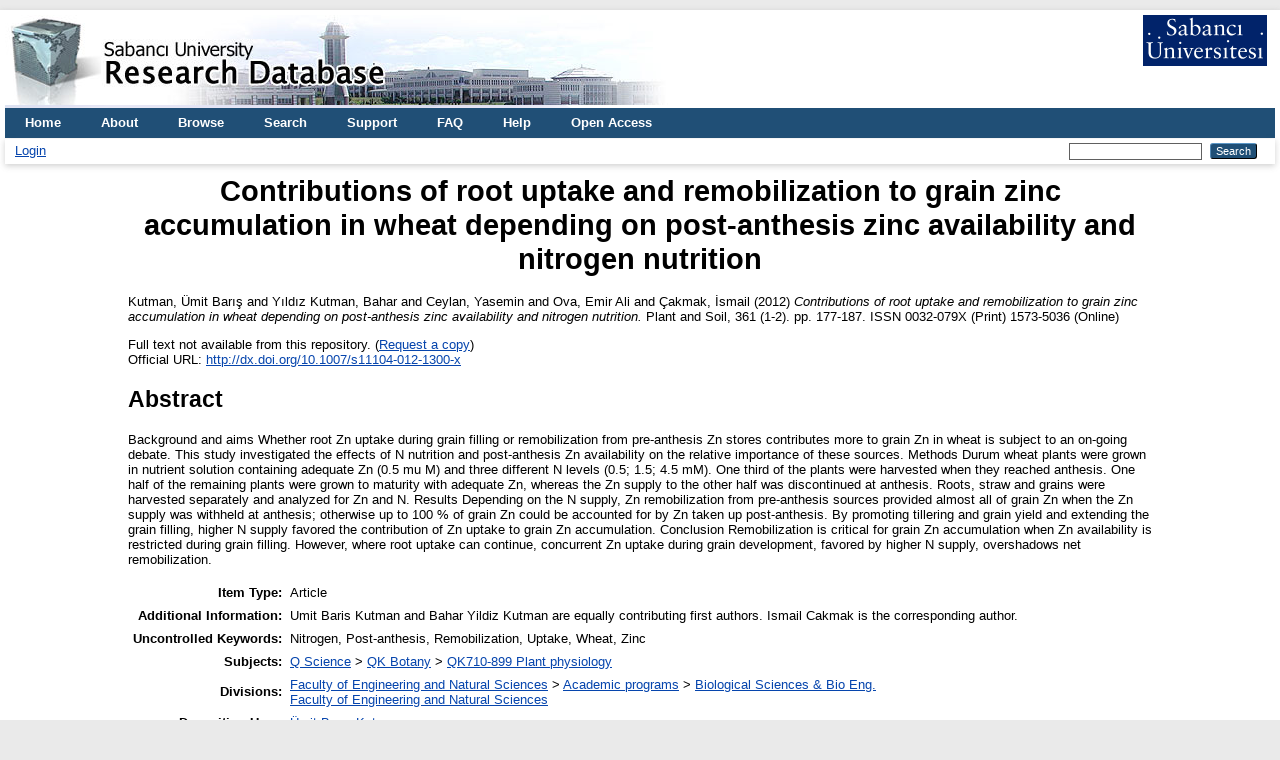

--- FILE ---
content_type: text/html; charset=utf-8
request_url: https://research.sabanciuniv.edu/id/eprint/20448/
body_size: 5531
content:
<!DOCTYPE html PUBLIC "-//W3C//DTD XHTML 1.0 Transitional//EN" "http://www.w3.org/TR/xhtml1/DTD/xhtml1-transitional.dtd">
<html xmlns="http://www.w3.org/1999/xhtml" lang="en">
  <head>
    <meta http-equiv="X-UA-Compatible" content="IE=edge" />
    <title> Contributions of root uptake and remobilization to grain zinc accumulation in wheat depending on post-anthesis zinc availability and nitrogen nutrition  - Sabanci University Research Database</title>
    <link rel="icon" href="/favicon.ico" type="image/x-icon" />
    <link rel="shortcut icon" href="/favicon.ico" type="image/x-icon" />
    <meta name="eprints.eprintid" content="20448" />
<meta name="eprints.rev_number" content="25" />
<meta name="eprints.eprint_status" content="archive" />
<meta name="eprints.userid" content="41034" />
<meta name="eprints.dir" content="disk0/00/02/04/48" />
<meta name="eprints.datestamp" content="2012-12-02 11:15:25" />
<meta name="eprints.lastmod" content="2020-01-17 05:55:35" />
<meta name="eprints.status_changed" content="2012-12-02 11:15:25" />
<meta name="eprints.type" content="article" />
<meta name="eprints.metadata_visibility" content="show" />
<meta name="eprints.creators_name" content="Kutman, Ümit Barış" />
<meta name="eprints.creators_name" content="Yıldız Kutman, Bahar" />
<meta name="eprints.creators_name" content="Ceylan, Yasemin" />
<meta name="eprints.creators_name" content="Ova, Emir Ali" />
<meta name="eprints.creators_name" content="Çakmak, İsmail" />
<meta name="eprints.creators_id" content="baris.kutman@sabanciuniv.edu" />
<meta name="eprints.creators_id" content="baharyildiz@sabanciuniv.edu" />
<meta name="eprints.creators_id" content="yceylan@sabanciuniv.edu" />
<meta name="eprints.creators_id" content="emirova@sabanciuniv.edu" />
<meta name="eprints.creators_id" content="cakmak@sabanciuniv.edu" />
<meta name="eprints.creators_orcid" content="0000-0002-7891-7527" />
<meta name="eprints.creators_institution" content="Sabanci University" />
<meta name="eprints.creators_institution" content="Sabanci University" />
<meta name="eprints.creators_institution" content="Sabanci University" />
<meta name="eprints.creators_institution" content="Sabanci University" />
<meta name="eprints.creators_institution" content="Sabanci University" />
<meta name="eprints.title" content="Contributions of root uptake and remobilization to grain zinc accumulation in wheat depending on post-anthesis zinc availability and nitrogen nutrition" />
<meta name="eprints.ispublished" content="pub" />
<meta name="eprints.subjects" content="QK710" />
<meta name="eprints.divisions" content="MDBF_BIO" />
<meta name="eprints.divisions" content="su_fens" />
<meta name="eprints.full_text_status" content="none" />
<meta name="eprints.keywords" content="Nitrogen, Post-anthesis, Remobilization, Uptake, Wheat, Zinc" />
<meta name="eprints.note" content="Umit Baris Kutman and Bahar Yildiz Kutman are equally contributing first authors.
Ismail Cakmak is the corresponding author." />
<meta name="eprints.abstract" content="Background and aims Whether root Zn uptake during grain filling or remobilization from pre-anthesis Zn stores contributes more to grain Zn in wheat is subject to an on-going debate. This study investigated the effects of N nutrition and post-anthesis Zn availability on the relative importance of these sources.

Methods Durum wheat plants were grown in nutrient solution containing adequate Zn (0.5 mu M) and three different N levels (0.5; 1.5; 4.5 mM). One third of the plants were harvested when they reached anthesis. One half of the remaining plants were grown to maturity with adequate Zn, whereas the Zn supply to the other half was discontinued at anthesis. Roots, straw and grains were harvested separately and analyzed for Zn and N.

Results Depending on the N supply, Zn remobilization from pre-anthesis sources provided almost all of grain Zn when the Zn supply was withheld at anthesis; otherwise up to 100 % of grain Zn could be accounted for by Zn taken up post-anthesis. By promoting tillering and grain yield and extending the grain filling, higher N supply favored the contribution of Zn uptake to grain Zn accumulation.

Conclusion Remobilization is critical for grain Zn accumulation when Zn availability is restricted during grain filling. However, where root uptake can continue, concurrent Zn uptake during grain development, favored by higher N supply, overshadows net remobilization." />
<meta name="eprints.date" content="2012-12" />
<meta name="eprints.publication" content="Plant and Soil" />
<meta name="eprints.volume" content="361" />
<meta name="eprints.number" content="1-2" />
<meta name="eprints.publisher" content="Springer" />
<meta name="eprints.pagerange" content="177-187" />
<meta name="eprints.refereed" content="TRUE" />
<meta name="eprints.issn" content="0032-079X (Print) 1573-5036 (Online)" />
<meta name="eprints.official_url" content="http://dx.doi.org/10.1007/s11104-012-1300-x" />
<meta name="eprints.citation_index" content="sci" />
<meta name="eprints.scope" content="international" />
<meta name="eprints.submitted_date" content="2012-03-15" />
<meta name="eprints.accepted_date" content="2012-05-14" />
<meta name="eprints.published_date" content="2012-12" />
<meta name="eprints.doi" content="10.1007/s11104-012-1300-x" />
<meta name="eprints.security" content="public" />
<meta name="eprints.language" content="english" />
<meta name="eprints.interdisciplinary" content="no" />
<meta name="eprints.tr_related" content="no" />
<meta name="eprints.foreigner" content="no" />
<meta name="eprints.student_collaboration" content="yes" />
<meta name="eprints.wos_total_cited" content="61" />
<meta name="eprints.wos_updated" content="2022-04-18" />
<meta name="eprints.wos_isi" content="WOS:000311299800014" />
<meta name="eprints.snip" content="1.464" />
<meta name="eprints.sjr" content="1.144" />
<meta name="eprints.subject_area_sco" content="Life Sciences" />
<meta name="eprints.citation" content="  Kutman, Ümit Barış and Yıldız Kutman, Bahar and Ceylan, Yasemin and Ova, Emir Ali and Çakmak, İsmail  (2012)     Contributions of root uptake and remobilization to grain zinc accumulation in wheat depending on post-anthesis zinc availability and nitrogen nutrition.    Plant and Soil, 361  (1-2).   pp. 177-187.  ISSN 0032-079X (Print) 1573-5036 (Online)        " />
<link rel="schema.DC" href="http://purl.org/DC/elements/1.0/" />
<meta name="DC.relation" content="https://research.sabanciuniv.edu/id/eprint/20448/" />
<meta name="DC.title" content="Contributions of root uptake and remobilization to grain zinc accumulation in wheat depending on post-anthesis zinc availability and nitrogen nutrition" />
<meta name="DC.creator" content="Kutman, Ümit Barış" />
<meta name="DC.creator" content="Yıldız Kutman, Bahar" />
<meta name="DC.creator" content="Ceylan, Yasemin" />
<meta name="DC.creator" content="Ova, Emir Ali" />
<meta name="DC.creator" content="Çakmak, İsmail" />
<meta name="DC.subject" content="QK710-899 Plant physiology" />
<meta name="DC.description" content="Background and aims Whether root Zn uptake during grain filling or remobilization from pre-anthesis Zn stores contributes more to grain Zn in wheat is subject to an on-going debate. This study investigated the effects of N nutrition and post-anthesis Zn availability on the relative importance of these sources.

Methods Durum wheat plants were grown in nutrient solution containing adequate Zn (0.5 mu M) and three different N levels (0.5; 1.5; 4.5 mM). One third of the plants were harvested when they reached anthesis. One half of the remaining plants were grown to maturity with adequate Zn, whereas the Zn supply to the other half was discontinued at anthesis. Roots, straw and grains were harvested separately and analyzed for Zn and N.

Results Depending on the N supply, Zn remobilization from pre-anthesis sources provided almost all of grain Zn when the Zn supply was withheld at anthesis; otherwise up to 100 % of grain Zn could be accounted for by Zn taken up post-anthesis. By promoting tillering and grain yield and extending the grain filling, higher N supply favored the contribution of Zn uptake to grain Zn accumulation.

Conclusion Remobilization is critical for grain Zn accumulation when Zn availability is restricted during grain filling. However, where root uptake can continue, concurrent Zn uptake during grain development, favored by higher N supply, overshadows net remobilization." />
<meta name="DC.publisher" content="Springer" />
<meta name="DC.date" content="2012-12" />
<meta name="DC.type" content="Article" />
<meta name="DC.type" content="PeerReviewed" />
<meta name="DC.identifier" content="  Kutman, Ümit Barış and Yıldız Kutman, Bahar and Ceylan, Yasemin and Ova, Emir Ali and Çakmak, İsmail  (2012)     Contributions of root uptake and remobilization to grain zinc accumulation in wheat depending on post-anthesis zinc availability and nitrogen nutrition.    Plant and Soil, 361  (1-2).   pp. 177-187.  ISSN 0032-079X (Print) 1573-5036 (Online)        " />
<meta name="DC.relation" content="http://dx.doi.org/10.1007/s11104-012-1300-x" />
<meta name="DC.language" content="english" />
<link rel="alternate" href="https://research.sabanciuniv.edu/cgi/export/eprint/20448/METS/xrepo-eprint-20448.xml" type="text/xml; charset=utf-8" title="METS" />
<link rel="alternate" href="https://research.sabanciuniv.edu/cgi/export/eprint/20448/RDFXML/xrepo-eprint-20448.rdf" type="application/rdf+xml" title="RDF+XML" />
<link rel="alternate" href="https://research.sabanciuniv.edu/cgi/export/eprint/20448/Text/xrepo-eprint-20448.txt" type="text/plain; charset=utf-8" title="ASCII Citation" />
<link rel="alternate" href="https://research.sabanciuniv.edu/cgi/export/eprint/20448/Simple/xrepo-eprint-20448.txt" type="text/plain; charset=utf-8" title="Simple Metadata" />
<link rel="alternate" href="https://research.sabanciuniv.edu/cgi/export/eprint/20448/DC/xrepo-eprint-20448.txt" type="text/plain; charset=utf-8" title="Dublin Core" />
<link rel="alternate" href="https://research.sabanciuniv.edu/cgi/export/eprint/20448/Refer/xrepo-eprint-20448.refer" type="text/plain" title="Refer" />
<link rel="alternate" href="https://research.sabanciuniv.edu/cgi/export/eprint/20448/RIS/xrepo-eprint-20448.ris" type="text/plain" title="Reference Manager" />
<link rel="alternate" href="https://research.sabanciuniv.edu/cgi/export/eprint/20448/RDFNT/xrepo-eprint-20448.nt" type="text/plain" title="RDF+N-Triples" />
<link rel="alternate" href="https://research.sabanciuniv.edu/cgi/export/eprint/20448/DIDL/xrepo-eprint-20448.xml" type="text/xml; charset=utf-8" title="MPEG-21 DIDL" />
<link rel="alternate" href="https://research.sabanciuniv.edu/cgi/export/eprint/20448/BibTeX/xrepo-eprint-20448.bib" type="text/plain; charset=utf-8" title="BibTeX" />
<link rel="alternate" href="https://research.sabanciuniv.edu/cgi/export/eprint/20448/COinS/xrepo-eprint-20448.txt" type="text/plain; charset=utf-8" title="OpenURL ContextObject in Span" />
<link rel="alternate" href="https://research.sabanciuniv.edu/cgi/export/eprint/20448/RDFN3/xrepo-eprint-20448.n3" type="text/n3" title="RDF+N3" />
<link rel="alternate" href="https://research.sabanciuniv.edu/cgi/export/eprint/20448/EndNote/xrepo-eprint-20448.enw" type="text/plain; charset=utf-8" title="EndNote" />
<link rel="alternate" href="https://research.sabanciuniv.edu/cgi/export/eprint/20448/MODS/xrepo-eprint-20448.xml" type="text/xml; charset=utf-8" title="MODS" />
<link rel="alternate" href="https://research.sabanciuniv.edu/cgi/export/eprint/20448/Atom/xrepo-eprint-20448.xml" type="application/atom+xml;charset=utf-8" title="Atom" />
<link rel="alternate" href="https://research.sabanciuniv.edu/cgi/export/eprint/20448/CSV/xrepo-eprint-20448.csv" type="text/csv; charset=utf-8" title="Multiline CSV" />
<link rel="alternate" href="https://research.sabanciuniv.edu/cgi/export/eprint/20448/ContextObject/xrepo-eprint-20448.xml" type="text/xml; charset=utf-8" title="OpenURL ContextObject" />
<link rel="alternate" href="https://research.sabanciuniv.edu/cgi/export/eprint/20448/XML/xrepo-eprint-20448.xml" type="application/vnd.eprints.data+xml; charset=utf-8" title="EP3 XML" />
<link rel="alternate" href="https://research.sabanciuniv.edu/cgi/export/eprint/20448/JSON/xrepo-eprint-20448.js" type="application/json; charset=utf-8" title="JSON" />
<link rel="alternate" href="https://research.sabanciuniv.edu/cgi/export/eprint/20448/HTML/xrepo-eprint-20448.html" type="text/html; charset=utf-8" title="HTML Citation" />
<link rel="Top" href="https://research.sabanciuniv.edu/" />
    <link rel="Sword" href="https://research.sabanciuniv.edu/sword-app/servicedocument" />
    <link rel="SwordDeposit" href="https://research.sabanciuniv.edu/id/contents" />
    <link rel="Search" type="text/html" href="https://research.sabanciuniv.edu/cgi/search" />
    <link rel="Search" type="application/opensearchdescription+xml" href="https://research.sabanciuniv.edu/cgi/opensearchdescription" title="Sabanci University Research Database" />
    <script type="text/javascript">
// <![CDATA[
var eprints_http_root = "https://research.sabanciuniv.edu";
var eprints_http_cgiroot = "https://research.sabanciuniv.edu/cgi";
var eprints_oai_archive_id = "research.sabanciuniv.edu";
var eprints_logged_in = false;
var eprints_logged_in_userid = 0; 
var eprints_logged_in_username = ""; 
var eprints_logged_in_usertype = ""; 
// ]]></script>
    <style type="text/css">.ep_logged_in { display: none }</style>
    <link rel="stylesheet" type="text/css" href="/style/auto-3.4.3.css" />
    <script type="text/javascript" src="/javascript/auto-3.4.3.js">
//padder
</script>
    <!--[if lte IE 6]>
        <link rel="stylesheet" type="text/css" href="/style/ie6.css" />
   <![endif]-->
    <meta name="Generator" content="EPrints 3.4.3" />
    <meta http-equiv="Content-Type" content="text/html; charset=UTF-8" />
    <meta http-equiv="Content-Language" content="en" />
    
	<!-- Global site tag (gtag.js) - Google Analytics -->
	<script async="true" src="https://www.googletagmanager.com/gtag/js?id=G-KS6J8ZTHL9">// <!-- No script --></script>
	<script>
	  window.dataLayer = window.dataLayer || [];
	  function gtag(){dataLayer.push(arguments);}
	  gtag('js', new Date());

	  gtag('config', 'G-KS6J8ZTHL9');
	</script>	
  </head>
  <body>
    
    <div id="wrapper">
      <header>
        <div class="ep_tm_header ep_noprint">
		
		<!-- 31.03.2022 sumod -->
		<div>
			<div style="float: left; text-align: left;"><img alt="title" src="/images/logo_eng.jpg" />    </div> 
			<div align="right" style="float: right; text-align: right;" right="display:inline">
				<a href="http://www.sabanciuniv.edu"><img src="/images/su.jpg" border="0" /></a>  <br /><br />
			</div> 
		</div> 
						
		
          <nav aria-label="Main Navigation">
            <ul role="menu" class="ep_tm_menu">
              <li>
                <a href="/" title="Go to start page!" role="menuitem">
                  Home
                </a>
              </li>
<!-- 29.03.2022 sumod 		  
              <li>
                <a href="{$config{rel_path}}/information.html" title="{phrase('template/navigation:about:title')}" role="menuitem">
                  <epc:phrase ref="template/navigation:about"/>
                </a>
              </li>
-->	

<!-- 29.03.2022 sumod 	About -->
              <li>
                <a href="/about.html" title="Get some detailed repository information!" role="menuitem">
                  About
                </a>
              </li>
			  
              <li>
                <a href="/view/" title="Browse the items using prepared lists!" role="menuitem" menu="ep_tm_menu_browse" aria-owns="ep_tm_menu_browse">
                  Browse
                </a>
                <ul role="menu" id="ep_tm_menu_browse" style="display:none;">
                  <li>
                    <a href="/view/year/" role="menuitem">
                      Browse by 
                      Year
                    </a>
                  </li>
                  <li>
                    <a href="/view/subjects/" role="menuitem">
                      Browse by 
                      Subject
                    </a>
                  </li>
                  <li>
                    <a href="/view/divisions/" role="menuitem">
                      Browse by 
                      Division
                    </a>
                  </li>
                  <li>
                    <a href="/view/creators/" role="menuitem">
                      Browse by 
                      Author
                    </a>
                  </li>
                </ul>
              </li>
			  
<!-- 29.03.2022 sumod Search -->
              <li>
                <a href="/cgi/search" title="Search" role="menuitem">Search</a>
              </li>			  
			  
<!-- 29.03.2022 sumod Support -->	
              <li>
                <a href="/support.html" title="Support" role="menuitem">Support</a>
              </li>

<!-- 29.03.2022 sumod FAQ -->	
              <li>
                <a href="/faq.html" title="FAQ" role="menuitem">FAQ</a>
              </li>

<!-- 29.03.2022 sumod Help -->	
              <li>
                <a href="/help" title="Help" role="menuitem">Help</a>
              </li>

<!-- 29.03.2022 sumod Open Access -->	
              <li>
                <a href="https://bm.sabanciuniv.edu/en/open-access" title="Open Access" role="menuitem">Open Access</a>
              </li>			  
            </ul>
          </nav>
        
          <div class="ep_tm_searchbar">
            <div>
              <ul class="ep_tm_key_tools" id="ep_tm_menu_tools" role="toolbar"><li><a href="/cgi/users/home">Login</a></li></ul>
            </div>
            <div>
              
              <form method="get" accept-charset="utf-8" action="/cgi/search" style="display:inline" role="search" aria-label="Publication simple search">
                <input class="ep_tm_searchbarbox" size="20" type="text" name="q" aria-labelledby="searchbutton" />
                <input class="ep_tm_searchbarbutton" value="Search" type="submit" name="_action_search" id="searchbutton" />
                <input type="hidden" name="_action_search" value="Search" />
                <input type="hidden" name="_order" value="bytitle" />
                <input type="hidden" name="basic_srchtype" value="ALL" />
                <input type="hidden" name="_satisfyall" value="ALL" />
              </form>
            </div>
          </div>
        </div>
      </header>

      <div id="main_content">
        <div class="ep_tm_page_content">
          <h1 id="page-title" class="ep_tm_pagetitle">
            

Contributions of root uptake and remobilization to grain zinc accumulation in wheat depending on post-anthesis zinc availability and nitrogen nutrition


          </h1>
		  
		  
		  
		  
		  
		  <!-- 24.03.2022 somod -->
			<!-- KAF raporlama uyari baslangic 
			<div id="m1" class="ep_msg_warning">
				<div class="ep_msg_warning_content">
					<table>
						<tbody>
							<tr>
								<td><img alt="Warning" src="/style/images/warning.png" class="ep_msg_warning_icon" /></td>
								<td>The system is temporarily closed to updates for reporting purpose.</td>
							</tr>
						</tbody>
					</table>
				</div>
			</div>
		   KAF Raporlama uyari sonu -->		  			
		  
		  
		  
		  
		  
          <div class="ep_summary_content"><div class="ep_summary_content_left"></div><div class="ep_summary_content_right"></div><div class="ep_summary_content_top"></div><div class="ep_summary_content_main">

  <p style="margin-bottom: 1em">
    


    <span class="person_name">Kutman, Ümit Barış</span> and <span class="person_name">Yıldız Kutman, Bahar</span> and <span class="person_name">Ceylan, Yasemin</span> and <span class="person_name">Ova, Emir Ali</span> and <span class="person_name">Çakmak, İsmail</span>
  

(2012)
<!-- resubmitted article icin date gosterimi -->






<em>Contributions of root uptake and remobilization to grain zinc accumulation in wheat depending on post-anthesis zinc availability and nitrogen nutrition.</em>


  
    Plant and Soil, 361
       (1-2).
    
     pp. 177-187.
     ISSN 0032-079X (Print) 1573-5036 (Online)
	
  



  





  </p>

  

  

    
      Full text not available from this repository.
      
        (<a href="https://research.sabanciuniv.edu/cgi/request_doc?eprintid=20448">Request a copy</a>)
      
    
  
    

  

  
    <div style="margin-bottom: 1em">
      Official URL: <a href="http://dx.doi.org/10.1007/s11104-012-1300-x">http://dx.doi.org/10.1007/s11104-012-1300-x</a>
    </div>
  

  
    <h2>Abstract</h2>
    <div style="text-align: left; margin: 1em auto 0em auto">Background and aims Whether root Zn uptake during grain filling or remobilization from pre-anthesis Zn stores contributes more to grain Zn in wheat is subject to an on-going debate. This study investigated the effects of N nutrition and post-anthesis Zn availability on the relative importance of these sources.&#13;
&#13;
Methods Durum wheat plants were grown in nutrient solution containing adequate Zn (0.5 mu M) and three different N levels (0.5; 1.5; 4.5 mM). One third of the plants were harvested when they reached anthesis. One half of the remaining plants were grown to maturity with adequate Zn, whereas the Zn supply to the other half was discontinued at anthesis. Roots, straw and grains were harvested separately and analyzed for Zn and N.&#13;
&#13;
Results Depending on the N supply, Zn remobilization from pre-anthesis sources provided almost all of grain Zn when the Zn supply was withheld at anthesis; otherwise up to 100 % of grain Zn could be accounted for by Zn taken up post-anthesis. By promoting tillering and grain yield and extending the grain filling, higher N supply favored the contribution of Zn uptake to grain Zn accumulation.&#13;
&#13;
Conclusion Remobilization is critical for grain Zn accumulation when Zn availability is restricted during grain filling. However, where root uptake can continue, concurrent Zn uptake during grain development, favored by higher N supply, overshadows net remobilization.</div>
  

  <table style="margin-bottom: 1em; margin-top: 1em;" cellpadding="3">
    <tr>
      <th align="right">Item Type:</th>
      <td>
        Article
        
        
        
      </td>
    </tr>
    
    
      
    
      
        <tr>
          <th align="right">Additional Information:</th>
          <td valign="top">Umit Baris Kutman and Bahar Yildiz Kutman are equally contributing first authors.&#13;
Ismail Cakmak is the corresponding author.</td>
        </tr>
      
    
      
        <tr>
          <th align="right">Uncontrolled Keywords:</th>
          <td valign="top">Nitrogen, Post-anthesis, Remobilization, Uptake, Wheat, Zinc</td>
        </tr>
      
    
      
        <tr>
          <th align="right">Subjects:</th>
          <td valign="top"><a href="https://research.sabanciuniv.edu/view/subjects/Q.html">Q Science</a> &gt; <a href="https://research.sabanciuniv.edu/view/subjects/QK.html">QK Botany</a> &gt; <a href="https://research.sabanciuniv.edu/view/subjects/QK710.html">QK710-899 Plant physiology</a></td>
        </tr>
      
    
      
        <tr>
          <th align="right">Divisions:</th>
          <td valign="top"><a href="https://research.sabanciuniv.edu/view/divisions/su=5Ffens/">Faculty of Engineering and Natural Sciences</a> &gt; <a href="https://research.sabanciuniv.edu/view/divisions/su=5Ffens=5Fprog/">Academic programs</a> &gt; <a href="https://research.sabanciuniv.edu/view/divisions/MDBF=5FBIO/">Biological Sciences &amp; Bio Eng.</a><br /><a href="https://research.sabanciuniv.edu/view/divisions/su=5Ffens/">Faculty of Engineering and Natural Sciences</a></td>
        </tr>
      
    
      
    
      
        <tr>
          <th align="right">Depositing User:</th>
          <td valign="top">

<a href="https://research.sabanciuniv.edu/cgi/users/home?screen=User::View&amp;userid=41034"><span class="ep_name_citation"><span class="person_name">Ümit Barış Kutman</span></span></a>

</td>
        </tr>
      
    
      
        <tr>
          <th align="right">Date Deposited:</th>
          <td valign="top">02 Dec 2012 13:15</td>
        </tr>
      
    
      
        <tr>
          <th align="right">Last Modified:</th>
          <td valign="top">17 Jan 2020 08:55</td>
        </tr>
      
    
    <tr>
      <th align="right">URI:</th>
      <td valign="top"><a href="https://research.sabanciuniv.edu/id/eprint/20448">https://research.sabanciuniv.edu/id/eprint/20448</a></td>
    </tr>
  </table>

  
  

  
    <h2 id="actions">Actions (login required)</h2>
    <dl class="ep_summary_page_actions">
    
      <dt><a href="/cgi/users/home?screen=EPrint%3A%3AView&amp;eprintid=20448"><img src="/style/images/action_view.png" alt="View Item" class="ep_form_action_icon" role="button" /></a></dt>
      <dd>View Item</dd>
    
    </dl>
  

</div><div class="ep_summary_content_bottom"></div><div class="ep_summary_content_after"></div></div>
        </div>
      </div>

      <footer>
        <div class="ep_tm_footer ep_noprint">
          <span>Sabanci University Research Database is powered by <em>EPrints 3.4</em> which is developed by the <a href="https://www.ecs.soton.ac.uk/">School of Electronics and Computer Science</a> at the University of Southampton. <a href="/eprints/">About EPrints</a> | <a href="/accessibility/">Accessibility</a></span>
          <div class="ep_tm_eprints_logo">
            <a rel="external" href="https://eprints.org/software/">
              <img alt="EPrints Logo" src="/images/eprintslogo.png" /><img alt="EPrints Publications Flavour Logo" src="/images/flavour.png" style="width: 28px" />
            </a>
          </div>
        </div>
      </footer>
    </div> <!-- wrapper -->
  </body>
</html>